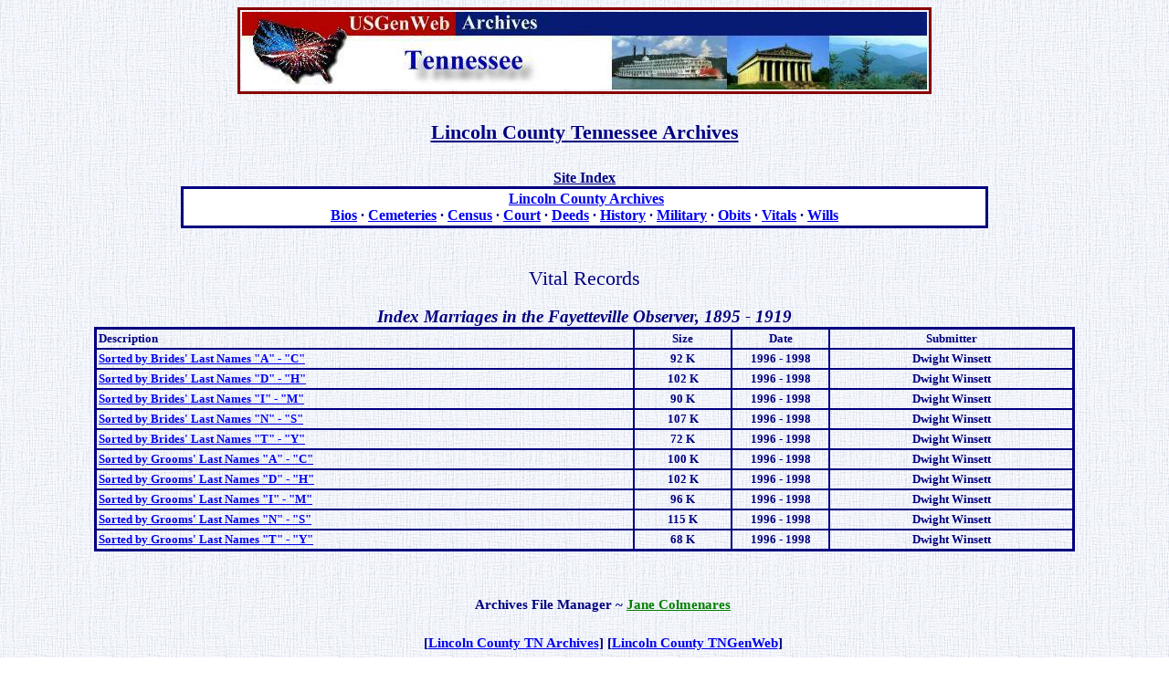

--- FILE ---
content_type: text/html
request_url: http://usgwarchives.net/tn/lincoln/vitals.html
body_size: 1364
content:
<html>

<head>
<title>Lincoln County Tennessee Archives - Vital Records</title>
<meta http-equiv="Content-Type" content="text/html; charset=iso-8859-1">
</head>

<body bgcolor="#FFFFFF" background="bgclothblu.jpg" text="#000080" alink="#0000FF">
<div align="center"><center>

<table border="2" cellpadding="2" cellspacing="0" bordercolor="#880000">
  <tr>
    <td><p align="center"><img src="http://www.usgwarchives.net/tn/graphics/tngwtop.jpg" /></td>
  </tr>
</table>
</center></div><div align="center"><center>

<table border="0" cellpadding="0" cellspacing="0">
  <tr>
    <td height="10"></td>
  </tr>
</table>
</center></div>

<h3 align="center"><u><strong><big><font color="#000080">Lincoln County Tennessee Archives</font></big></strong></u></h3>
<div align="center"><center>

<table border="0" cellpadding="0" cellspacing="0">
  <tr>
    <td height="10"></td>
  </tr>
</table>
</center></div><font size="-1"><div align="center"><center>

<table border="0" cellpadding="0" cellspacing="0">
  <tr>
    <font size="4"><td align="center"><u><strong>Site Index</strong></u></font></td>
  </tr>
</table>
</center></div><div align="center"><center>

<table border="0" cellspacing="0" cellpadding="2" style="border:3px solid navy"
width="70%">
  <tr>
    <td align="center" valign="middle" bgcolor="#FFFFFF"><b>&nbsp;<a href="lincoln.html">Lincoln
    County Archives</a><br>
    <a href="bios.html">Bios</a> · <a href="cemetery.html">Cemeteries</a> · <a
    href="census.html">Census</a> · <a href="court.html">Court</a> · <a href="deeds.html">Deeds</a>
    · <a href="linhist.html">History</a> · <a href="military.html">Military</a> · <a
    href="obits.html">Obits</a> · <a href="vitals.html">Vitals</a> · <a href="wills.html">Wills</a></b></font></td>
  </tr>
</table>
</center></div><div align="center"><center>

<table border="0" cellpadding="0" cellspacing="0">
  <tr>
    <td height="25"></td>
  </tr>
</table>
</center></div>

<p align="center"><big>Vital Records</big></p>
<div align="center"><center>

<table border="2" cellspacing="0" cellpadding="2" width="85%" bordercolor="#000080">
  <caption><big><b><i>Index Marriages in the Fayetteville Observer, 1895 - 1919</i></b></big></caption>
<tbody>
  <tr align="left">
    <td width="55%"><small><strong>Description</strong></small></td>
    <td width="10%" align="center"><small><strong>Size</strong></small></td>
    <td width="10%" align="center"><small><strong>Date</strong></small></td>
    <td width="25%" align="center"><small><strong>Submitter</strong></small></td>
  </tr>
  <tr align="left">
    <td><small><strong><a
    href="http://files.usgwarchives.net/tn/lincoln/vitals/marriages/brides-ac.txt">Sorted by
    Brides' Last Names &quot;A&quot; - &quot;C&quot;</a></strong></small></td>
    <td align="center"><small><strong>92 K</strong></small></td>
    <td align="center"><small><strong>1996 - 1998</strong></small></td>
    <td align="center"><small><strong>Dwight Winsett</strong></small></td>
  </tr>
  <tr align="left">
    <td><small><strong><a
    href="http://files.usgwarchives.net/tn/lincoln/vitals/marriages/brides-dh.txt">Sorted by
    Brides' Last Names &quot;D&quot; - &quot;H&quot;</a></strong></small></td>
    <td align="center"><small><strong>102 K</strong></small></td>
    <td align="center"><small><strong>1996 - 1998</strong></small></td>
    <td align="center"><small><strong>Dwight Winsett</strong></small></td>
  </tr>
  <tr align="left">
    <td><small><strong><a
    href="http://files.usgwarchives.net/tn/lincoln/vitals/marriages/brides-im.txt">Sorted by
    Brides' Last Names &quot;I&quot; - &quot;M&quot;</a></strong></small></td>
    <td align="center"><small><strong>90 K</strong></small></td>
    <td align="center"><small><strong>1996 - 1998</strong></small></td>
    <td align="center"><small><strong>Dwight Winsett</strong></small></td>
  </tr>
  <tr align="left">
    <td><small><strong><a
    href="http://files.usgwarchives.net/tn/lincoln/vitals/marriages/brides-ns.txt">Sorted by
    Brides' Last Names &quot;N&quot; - &quot;S&quot;</a></strong></small></td>
    <td align="center"><small><strong>107 K</strong></small></td>
    <td align="center"><small><strong>1996 - 1998</strong></small></td>
    <td align="center"><small><strong>Dwight Winsett</strong></small></td>
  </tr>
  <tr align="left">
    <td><small><strong><a
    href="http://files.usgwarchives.net/tn/lincoln/vitals/marriages/brides-ty.txt">Sorted by
    Brides' Last Names &quot;T&quot; - &quot;Y&quot;</a></strong></small></td>
    <td align="center"><small><strong>72 K</strong></small></td>
    <td align="center"><small><strong>1996 - 1998</strong></small></td>
    <td align="center"><small><strong>Dwight Winsett</strong></small></td>
  </tr>
  <tr align="left">
    <td><small><strong><a
    href="http://files.usgwarchives.net/tn/lincoln/vitals/marriages/grooms-ac.txt">Sorted by
    Grooms' Last Names &quot;A&quot; - &quot;C&quot;</a></strong></small></td>
    <td align="center"><small><strong>100 K</strong></small></td>
    <td align="center"><small><strong>1996 - 1998</strong></small></td>
    <td align="center"><small><strong>Dwight Winsett</strong></small></td>
  </tr>
  <tr align="left">
    <td><small><strong><a
    href="http://files.usgwarchives.net/tn/lincoln/vitals/marriages/grooms-dh.txt">Sorted by
    Grooms' Last Names &quot;D&quot; - &quot;H&quot;</a></strong></small></td>
    <td align="center"><small><strong>102 K</strong></small></td>
    <td align="center"><small><strong>1996 - 1998</strong></small></td>
    <td align="center"><small><strong>Dwight Winsett</strong></small></td>
  </tr>
  <tr align="left">
    <td><small><strong><a
    href="http://files.usgwarchives.net/tn/lincoln/vitals/marriages/grooms-im.txt">Sorted by
    Grooms' Last Names &quot;I&quot; - &quot;M&quot;</a></strong></small></td>
    <td align="center"><small><strong>96 K</strong></small></td>
    <td align="center"><small><strong>1996 - 1998</strong></small></td>
    <td align="center"><small><strong>Dwight Winsett</strong></small></td>
  </tr>
  <tr align="left">
    <td><small><strong><a
    href="http://files.usgwarchives.net/tn/lincoln/vitals/marriages/grooms-ns.txt">Sorted by
    Grooms' Last Names &quot;N&quot; - &quot;S&quot;</a></strong></small></td>
    <td align="center"><small><strong>115 K</strong></small></td>
    <td align="center"><small><strong>1996 - 1998</strong></small></td>
    <td align="center"><small><strong>Dwight Winsett</strong></small></td>
  </tr>
  <tr align="left">
    <td><small><strong><a
    href="http://files.usgwarchives.net/tn/lincoln/vitals/marriages/grooms-ty.txt">Sorted by
    Grooms' Last Names &quot;T&quot; - &quot;Y&quot;</a></strong></small></td>
    <td align="center"><small><strong>68 K</strong></small></td>
    <td align="center"><small><strong>1996 - 1998</strong></small></td>
    <td align="center"><small><strong>Dwight Winsett</strong></small></td>
  </tr>
</tbody>
</table>
</center></div><div align="center"><center>

<table border="0" cellpadding="0" cellspacing="0">
  <tr>
    <td align="center" height="25"></td>
  </tr>
</table>
</center></div>

 <dd align="center"><h5 align="center"><strong>Archives File Manager ~ <a href="mailto:evancol@yahoo.com"><font color="green">Jane 
Colmenares</font></a></strong></h5>

<h5 align="center"><strong>[<a href="http://usgwarchives.net/tn/lincoln/lincoln.html">Lincoln
County TN Archives</a>] [<a href="http://www.tngenweb.org/lincoln/">Lincoln County
TNGenWeb</a>]<br />
<br />
<font color="#000080">This Page Last Updated: <!--webbot bot="Timestamp" startspan
S-Type="EDITED" S-Format="%B %d, %Y" -->June 12, 2009<!--webbot bot="Timestamp" i-checksum="14088"
endspan --></font></strong></h5>

<h5 align="center"><strong><font color="#000080">---</font></strong></h5>

</body>
</html>
